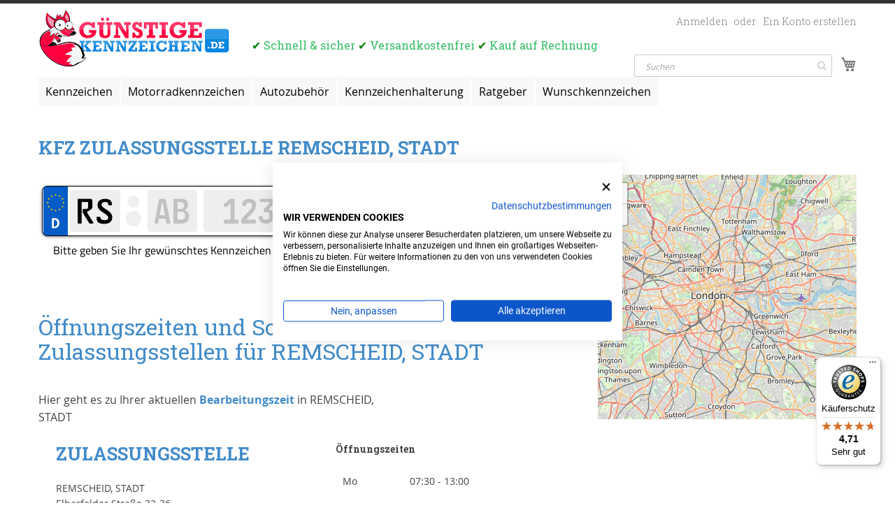

--- FILE ---
content_type: text/html; charset=UTF-8
request_url: https://www.guenstige-kennzeichen.de/kfz-zulassungsdienst-remscheid-stadt
body_size: 15231
content:
<!doctype html>
<html lang="de" data-office-id="1133">
    <head>
                <meta charset="utf-8">
<meta name="title" content="Kfz-Zulassungsstelle Remscheid, Stadt (RS) - &Ouml;ffnungszeiten &amp; Anfahrt">
<meta name="robots" content="INDEX,FOLLOW">
<meta name="viewport" content="width=device-width, initial-scale=1">
<meta name="format-detection" content="telephone=no">
<title>Kfz-Zulassungsstelle Remscheid, Stadt (RS) - &Ouml;ffnungszeiten &amp; Anfahrt</title>
<link rel="stylesheet" type="text/css"  media="all" href="https://www.guenstige-kennzeichen.de/static/version1765302195/_cache/merged/29a2abf5b2d79f470baea967ebe4cce5.min.css">
<link rel="stylesheet" type="text/css"  media="screen and (min-width: 768px)" href="https://www.guenstige-kennzeichen.de/static/version1765302195/frontend/Justselling/guenstige/de_DE/css/styles-l.min.css">
<link rel="stylesheet" type="text/css"  media="print" href="https://www.guenstige-kennzeichen.de/static/version1765302195/frontend/Justselling/guenstige/de_DE/css/print.min.css">

<link rel="preload" as="font" crossorigin="anonymous" href="https://www.guenstige-kennzeichen.de/static/version1765302195/frontend/Justselling/guenstige/de_DE/fonts/opensans/light/opensans-300.woff2">
<link rel="preload" as="font" crossorigin="anonymous" href="https://www.guenstige-kennzeichen.de/static/version1765302195/frontend/Justselling/guenstige/de_DE/fonts/opensans/regular/opensans-400.woff2">
<link rel="preload" as="font" crossorigin="anonymous" href="https://www.guenstige-kennzeichen.de/static/version1765302195/frontend/Justselling/guenstige/de_DE/fonts/opensans/semibold/opensans-600.woff2">
<link rel="preload" as="font" crossorigin="anonymous" href="https://www.guenstige-kennzeichen.de/static/version1765302195/frontend/Justselling/guenstige/de_DE/fonts/opensans/bold/opensans-700.woff2">
<link rel="preload" as="font" crossorigin="anonymous" href="https://www.guenstige-kennzeichen.de/static/version1765302195/frontend/Justselling/guenstige/de_DE/fonts/Luma-Icons.woff2">
<link rel="canonical" href="https://www.guenstige-kennzeichen.de/kfz-zulassungsdienst-remscheid-stadt">
<link rel="icon" type="image/x-icon" href="https://www.guenstige-kennzeichen.de/media/favicon/stores/21/guentige-kennzeichen-favicon.png">
<link rel="shortcut icon" type="image/x-icon" href="https://www.guenstige-kennzeichen.de/media/favicon/stores/21/guentige-kennzeichen-favicon.png">
<meta name="google-site-verification" content="Qkx1TaR8rfPsAekPvteZ9sQ-7YuVG_C2_V3Dt8uHL68">
        
<!-- Google Tag Manager by MagePal ** -->


<!-- End Google Tag Manager by MagePal -->
    

<link rel="prefetch" as="script" href="https://www.guenstige-kennzeichen.de/static/version1765302195/frontend/Justselling/guenstige/de_DE/magepack/bundle-common.min.js">



    </head>
    <body data-container="body"
          data-mage-init='{"loaderAjax": {}, "loader": { "icon": "https://www.guenstige-kennzeichen.de/static/version1765302195/frontend/Justselling/guenstige/de_DE/images/loader-2.gif"}}'
        class="store-guenstige_kennzeichen_de website-guenstige_kennzeichen justselling_zipool-district-offices page-layout-1column" id="html-body">
        
<!-- Google Tag Manager by MagePal -->
<!-- End Google Tag Manager by MagePal -->



<div class="cookie-status-message" id="cookie-status" style="display: none;">
    The store will not work correctly in the case when cookies are disabled.</div>




    <noscript>
        <div class="message global noscript">
            <div class="content">
                <p>
                    <strong>JavaScript scheint in Ihrem Browser deaktiviert zu sein.</strong>
                    <span>
                        Um unsere Website in bester Weise zu erfahren, aktivieren Sie Javascript in Ihrem Browser.                    </span>
                </p>
            </div>
        </div>
    </noscript>






<!-- Start DataLayer by MagePal -->

<!-- Start DataLayer by MagePal  -->
<div class="page-wrapper"><header class="page-header"><div class="panel wrapper"><div class="panel header"><a class="action skip contentarea"
   href="#contentarea">
    <span>
        Zum Inhalt springen    </span>
</a>
<ul class="header links">        <li class="greet welcome" data-bind="scope: 'customer'">
            <!-- ko if: customer().fullname  -->
            <span class="logged-in" data-bind="text: new String('Willkommen, %1!').replace('%1', customer().fullname)">
            </span>
            <!-- /ko -->
            <!-- ko ifnot: customer().fullname  -->
            <span class="not-logged-in d-none" data-bind='html:""'></span>
                        <!-- /ko -->
        </li>
        
        <li class="link authorization-link" data-label="oder">
    <a href="https://www.guenstige-kennzeichen.de/customer/account/login/referer/aHR0cHM6Ly93d3cuZ3VlbnN0aWdlLWtlbm56ZWljaGVuLmRlL2tmei16dWxhc3N1bmdzZGllbnN0LXJlbXNjaGVpZC1zdGFkdA%2C%2C"        >Anmelden</a>
</li>
<li><a href="https://www.guenstige-kennzeichen.de/customer/account/create/" id="id52z9mU1J" >Ein Konto erstellen</a></li></ul></div></div><div class="header content"><span data-action="toggle-nav" class="action nav-toggle"><span>Navigation umschalten</span></span>
<a
    class="logo"
    href="https://www.guenstige-kennzeichen.de/"
    title="Logo&#x20;G&#xFC;nstige&#x20;Kennzeichen"
    aria-label="store logo">
    <img src="https://www.guenstige-kennzeichen.de/media/logo/stores/21/Guenstige-Kennzeichen-Shop-Logo.png"
         title="Logo&#x20;G&#xFC;nstige&#x20;Kennzeichen"
         alt="Logo&#x20;G&#xFC;nstige&#x20;Kennzeichen"
            width="275"            height="87"    />
</a>
<div data-content-type="html" data-appearance="default" data-element="main" data-decoded="true"><!--8EkAsPvx8efBJ7uzW823SuXuXqspHnq2-->
<p class="welcome-msg"><span style="color: green;">✔</span>&nbsp;Schnell &amp; sicher&nbsp;<span style="color: green;">✔</span>&nbsp;Versandkostenfrei&nbsp;<span style="color: green;">✔</span>&nbsp;Kauf auf Rechnung</p></div>
<div data-block="minicart" class="minicart-wrapper">
    <a class="action showcart" href="https://www.guenstige-kennzeichen.de/checkout/cart/"
       data-bind="scope: 'minicart_content'">
        <span class="text">Mein Warenkorb</span>
        <span class="counter qty empty"
              data-bind="css: { empty: !!getCartParam('summary_count') == false && !isLoading() },
               blockLoader: isLoading">
            <span class="counter-number">
                <!-- ko if: getCartParam('summary_count') -->
                <!-- ko text: getCartParam('summary_count').toLocaleString(window.LOCALE) --><!-- /ko -->
                <!-- /ko -->
            </span>
            <span class="counter-label">
            <!-- ko if: getCartParam('summary_count') -->
                <!-- ko text: getCartParam('summary_count').toLocaleString(window.LOCALE) --><!-- /ko -->
                <!-- ko i18n: 'items' --><!-- /ko -->
            <!-- /ko -->
            </span>
        </span>
    </a>
            <div class="block block-minicart"
             data-role="dropdownDialog"
             data-mage-init='{"dropdownDialog":{
                "appendTo":"[data-block=minicart]",
                "triggerTarget":".showcart",
                "timeout": "2000",
                "closeOnMouseLeave": false,
                "closeOnEscape": true,
                "triggerClass":"active",
                "parentClass":"active",
                "buttons":[]}}'>
            <div id="minicart-content-wrapper" data-bind="scope: 'minicart_content'">
                <!-- ko template: getTemplate() --><!-- /ko -->
            </div>
                    </div>
            
</div>



<section class="amsearch-wrapper-block"
         data-amsearch-wrapper="block"
         data-bind="
            scope: 'amsearch_wrapper',
            mageInit: {
                'Magento_Ui/js/core/app': {
                    components: {
                        amsearch_wrapper: {
                            component: 'Amasty_Xsearch/js/wrapper',
                            data: {&quot;url&quot;:&quot;https:\/\/www.guenstige-kennzeichen.de\/amasty_xsearch\/autocomplete\/index\/&quot;,&quot;url_result&quot;:&quot;https:\/\/www.guenstige-kennzeichen.de\/catalogsearch\/result\/&quot;,&quot;url_popular&quot;:&quot;https:\/\/www.guenstige-kennzeichen.de\/search\/term\/popular\/&quot;,&quot;isDynamicWidth&quot;:false,&quot;isProductBlockEnabled&quot;:true,&quot;width&quot;:900,&quot;displaySearchButton&quot;:false,&quot;fullWidth&quot;:false,&quot;minChars&quot;:3,&quot;delay&quot;:500,&quot;currentUrlEncoded&quot;:&quot;aHR0cHM6Ly93d3cuZ3VlbnN0aWdlLWtlbm56ZWljaGVuLmRlL2tmei16dWxhc3N1bmdzZGllbnN0LXJlbXNjaGVpZC1zdGFkdA,,&quot;,&quot;color_settings&quot;:{&quot;border&quot;:&quot;000000&quot;,&quot;hover&quot;:&quot;B0B0B0&quot;,&quot;highlight&quot;:&quot;00E66B&quot;,&quot;background&quot;:&quot;E6E6E6&quot;,&quot;text&quot;:&quot;54A1FF&quot;,&quot;hover_text&quot;:&quot;3C00FF&quot;,&quot;search_button&quot;:&quot;1979c2&quot;,&quot;search_button_text&quot;:&quot;ffffff&quot;},&quot;popup_display&quot;:1,&quot;preloadEnabled&quot;:false}                        }
                    }
                }
            }">
    <div class="amsearch-form-block"
          data-bind="
              style: {
                    width: resized() ? data.width + 'px' : ''
              },
              css: {
                '-opened': opened
              },
              afterRender: initCssVariables">
                
<section class="amsearch-input-wrapper"
         data-bind="
            css: {
                '-dynamic-width': data.isDynamicWidth,
                '-match': $data.readyForSearch(),
                '-typed': inputValue && inputValue().length
            }">
    <input type="text"
           name="q"
           placeholder="Suchen"
           class="amsearch-input"
           maxlength="128"
           role="combobox"
           aria-haspopup="false"
           aria-autocomplete="both"
           autocomplete="off"
           aria-expanded="false"
           data-amsearch-block="input"
           enterkeyhint="enter"
           data-bind="
                afterRender: initInputValue,
                hasFocus: focused,
                value: inputValue,
                event: {
                    keypress: onEnter
                },
                valueUpdate: 'input'">
    <!-- ko template: { name: templates.loader } --><!-- /ko -->
    <button class="amsearch-button -close -clear -icon"
            style="display: none"
            data-bind="
                event: {
                    click: inputValue.bind(this, '')
                },
                attr: {
                    title: $t('Clear Field')
                },
                visible: inputValue && inputValue().length">
    </button>
    <button class="amsearch-button -loupe -clear -icon -disabled"
            data-bind="
                event: {
                    click: search
                },
                css: {
                    '-disabled': !$data.match()
                },
                attr: {
                    title: $t('Search')
                }">
    </button>
</section>
        
        
<section class="amsearch-result-section"
         data-amsearch-js="results"
         style="display: none;"
         data-bind="
            css: {
                '-small': $data.data.width < 700 && !$data.data.fullWidth
            },
            afterRender: function (node) {
                initResultSection(node, 1)
            },
            style: resultSectionStyles(),
            visible: $data.opened()">
    <!-- ko if: !$data.match() && $data.preload() -->
        <!-- ko template: { name: templates.preload } --><!-- /ko -->
    <!-- /ko -->
    <!-- ko if: $data.match() -->
        <!-- ko template: { name: templates.results } --><!-- /ko -->
    <!-- /ko -->
    <!-- ko if: $data.message() && $data.message().length -->
        <!-- ko template: { name: templates.message } --><!-- /ko -->
    <!-- /ko -->
</section>
    </div>
    </section>
</div></header>    <div class="sections nav-sections">
                <div class="section-items nav-sections-items"
             data-mage-init='{"tabs":{"openedState":"active"}}'>
                                            <div class="section-item-title nav-sections-item-title"
                     data-role="collapsible">
                    <a class="nav-sections-item-switch"
                       data-toggle="switch" href="#store.menu">
                                            </a>
                </div>
                <div class="section-item-content nav-sections-item-content"
                     id="store.menu"
                     data-role="content">
                    
<nav class="navigation" data-action="navigation">
    <ul data-mage-init='{"menu":{"responsive":true, "expanded":true, "position":{"my":"left top","at":"left bottom"}}}'>
        <li  class="level0 nav-1 category-item first"><a href="https://www.guenstige-kennzeichen.de/kennzeichen"  class="level-top" ><span>Kennzeichen</span></a></li><li  class="level0 nav-2 category-item"><a href="https://www.guenstige-kennzeichen.de/motorrad-kennzeichen"  class="level-top" ><span>Motorradkennzeichen</span></a></li><li  class="level0 nav-3 category-item"><a href="https://www.guenstige-kennzeichen.de/autozubehoer"  class="level-top" ><span>Autozubehör</span></a></li><li  class="level0 nav-4 category-item"><a href="https://www.guenstige-kennzeichen.de/kennzeichenhalterung"  class="level-top" ><span>Kennzeichenhalterung</span></a></li><li  class="level0 nav-5 category-item"><a href="https://www.guenstige-kennzeichen.de/ratgeber"  class="level-top" ><span>Ratgeber</span></a></li><li  class="level0 nav-6 last"><a href="https://www.guenstige-kennzeichen.de/ratgeber/wunschkennzeichen-reservieren"  class="level-top" ><span>Wunschkennzeichen</span></a></li>            </ul>
</nav>

<script type="text/javascript">
    document.addEventListener("DOMContentLoaded", function () {
        require([
            "jquery"
        ],function($) {
            $( document ).ready(function() {
                let cityName = '';
                let townUrl = '';
                let url = window.location.href;
                let restVar = url.substring(0, url.lastIndexOf("/") + 1).slice(0, -1);
                if ((~url.indexOf("/in/") || (url == restVar+'/in')) && (!~url.indexOf("kennzeichenbezirk"))) {
                    let splitUrl = window.location.href.split('/');
                    for (let $i=0; $i<splitUrl.length; $i++) {
                        if (splitUrl[$i] == 'in') {
                            if (typeof splitUrl[$i+1] !== 'undefined') {
                                townUrl = splitUrl[$i + 1];
                                cityName = "https://www.guenstige-kennzeichen.de/in/" + splitUrl[$i + 1];
                                break;
                            }
                        }
                    }

                    let x = 0;
                    let intervalID = setInterval(function () {
                        $('.navigation li.level0').removeClass('active').removeClass('has-active');
                        $('.navigation li.level0 a').each(function () {
                            let _this = $(this);
                            let href = _this.attr('href');
                            if ((url == href) || url == href+'/') {
                                _this.parent().addClass('active');
                                $('.navigation a[href="'+url+'"]').closest('li.level0').addClass('active');
                                window.clearInterval(intervalID);
                            }
                        });
                        if (++x === 10) {
                            window.clearInterval(intervalID);
                        }
                    }, 1000);
                } else {
                    let x = 0;
                    $('#has-town').removeClass('active').removeClass('has-active'); // init
                    let intervalIDRemove = setInterval(function () {
                        $('#has-town').removeClass('active').removeClass('has-active'); // in all other cases this have to be removed!
                        if (++x === 4) {
                            window.clearInterval(intervalIDRemove);
                        }
                    }, 1000);

                    if (($('.navigation a[href="' + url + '"]').closest('li.level0').length > 0) || ($('.navigation a[href="' + restVar + '"]').closest('li.level0').length > 0)) {
                        $('.navigation li.level0').removeClass('active').removeClass('has-active');
                        $('.navigation a[href="' + url + '"]').closest('li.level0').addClass('active');
                        $('.navigation a[href="' + restVar + '"]').closest('li.level0').addClass('active');
                    }
                }
                $.ajax({
                    url: 'https://www.guenstige-kennzeichen.de//admissions/zipool/index',
                    data: {
                        setSession: true,
                        cityName: cityName,
                        townUrl: townUrl,
                        currentUrl: url
                    },
                    type: 'POST',
                    dataType: "json",
                    success: function (result) {
                        if (result.menu) {
                            $('.navigation ul').first().append(result.menu);
                        }
                    }
                });
            });
        });
    });
</script>
<script type="text/x-magento-init">
    {
        "nav.navigation": {
            "cmsLinkToMenuTargetBlank":{
                "selector": ".level-top",
                "open_in_new_tab": 1,
                "links" : []            }
        }
    }
</script>
                </div>
                                    </div>
    </div>
<main id="maincontent" class="page-main"><a id="contentarea" tabindex="-1"></a>
<div class="page messages"><div data-placeholder="messages"></div>
<div data-bind="scope: 'messages'">
    <!-- ko if: cookieMessages && cookieMessages.length > 0 -->
    <div aria-atomic="true" role="alert" data-bind="foreach: { data: cookieMessages, as: 'message' }" class="messages">
        <div data-bind="attr: {
            class: 'message-' + message.type + ' ' + message.type + ' message',
            'data-ui-id': 'message-' + message.type
        }">
            <div data-bind="html: $parent.prepareMessageForHtml(message.text)"></div>
        </div>
    </div>
    <!-- /ko -->

    <!-- ko if: messages().messages && messages().messages.length > 0 -->
    <div aria-atomic="true" role="alert" class="messages" data-bind="foreach: {
        data: messages().messages, as: 'message'
    }">
        <div data-bind="attr: {
            class: 'message-' + message.type + ' ' + message.type + ' message',
            'data-ui-id': 'message-' + message.type
        }">
            <div data-bind="html: $parent.prepareMessageForHtml(message.text)"></div>
        </div>
    </div>
    <!-- /ko -->
</div>

</div><div class="columns"><div class="column main"><input name="form_key" type="hidden" value="3ymBH16YJSV20Uqs" /><div id="authenticationPopup" data-bind="scope:'authenticationPopup', style: {display: 'none'}">
            <!-- ko template: getTemplate() --><!-- /ko -->
        
</div>





<div data-type=overlay id="shipping-info" style="display:none">
    <div data-content-type="html" data-appearance="default" data-element="main" data-decoded="true"><span style="color: #428bca; font-family: 'Roboto Slab',serif; font-weight: 400; line-height: 1.1; font-size: 2.6rem; margin-top: 2.5rem; margin-bottom: 2.5rem;display: block; font-size: 1.5em; margin-block-start: 0.83em; margin-block-end: 0.83em; margin-inline-start: 0px; margin-inline-end: 0px; font-weight: bold;">Versandkosten</span>
<ul class="checklist">
<li><strong>Kostenloser Versand mit UPS</strong></li>
<li>Versand mit <strong>DHL</strong> für 2,50 €.</li>
</ul>
<p>&nbsp;</p>
<span style="color: #428bca; font-family: 'Roboto Slab',serif; font-weight: 400; line-height: 1.1; font-size: 2.6rem; margin-top: 2.5rem; margin-bottom: 2.5rem;display: block; font-size: 1.5em; margin-block-start: 0.83em; margin-block-end: 0.83em; margin-inline-start: 0px; margin-inline-end: 0px; font-weight: bold;">Lieferzeit &amp; Gebiet</span>
<ul>
<li>Bei Bestellungen bis 15 Uhr (Mo.-Do.) wird das Paket am selben Tag verschickt. Bei Bestellungen nach 15 Uhr erfolgt die Versendung am nächsten Tag.</li>
<li>Freitags ab 14 Uhr werden die Schilder erst am darauffolgenden Montag produziert und verschickt.</li>
<li>Lieferfrist: 2-4&nbsp;Arbeitstage</li>
<li>Es sind Lieferungen nur an Adressen in Deutschland möglich.</li>
<li>Lieferungen an Packstationen sind<strong> nicht möglich</strong>.</li>
</ul></div></div>


    


<div class="row">
    <div class="col-12">
        <h2>Kfz Zulassungsstelle <strong>Remscheid, Stadt</strong></h2>
    </div>
</div>

<div class="row">
    <div class="col-md-8">
        <div class="row">
            <iframe style="border:0" width="100%" height="200" src="https://wunschkennzeichen.guenstige-kennzeichen.de/widget?campaign=1728&variant=3&title=&subtitle=Bitte%20geben%20Sie%20Ihr%20gew%C3%BCnschtes%20Kennzeichen%20ein&type=standard&lines=1&district=B&letters=AB&numbers=123&primary_color=ffffff&secondary_color=ff7214&text_color=000000&search=1&text1=Bundesweit%20online%20reservieren&text2=Inklusive%20Schilderpr%C3%A4gung&text3=Kostenloser%20Versand&kennzeichen=RS"></iframe>
            <div class="col-12">
                <span class="base">
                    <h1 class="page-title">Öffnungszeiten und Sonderöffnungszeiten in den Zulassungsstellen für <span class="word-uppercase">Remscheid, Stadt</span></h1>
                </span>
            </div>

            <div class="col-8">
                Hier geht es zu Ihrer aktuellen <a href="#bearbeitungszeit"><b>Bearbeitungszeit</b></a> in <span class="word-uppercase">Remscheid, Stadt</span>
            </div>
                        <div class="col-lg-6">
                <ul class="simple-list">
                    <li><h2>Zulassungsstelle</h2><span class="word-uppercase">Remscheid, Stadt</span> <br> Elberfelder Straße 32-36 <br>42853 Remscheid</li>
                    <li>Kennzeichenkürzel: RS</li>                    <li style="word-wrap: break-word;">
                        Tel.: 02191-16-2886<br>                        E-Mail: <a href="mailto:zulassungsbehoerde@remscheid.de">zulassungsbehoerde@remscheid.de</a><br><br>                        <a href="https://wunschkennzeichen.guenstige-kennzeichen.de/wunschkennzeichen?cId=1729&kennzeichen=" target="_blank" rel="nofollow"><b>Jetzt Wunschkennzeichen bestellen</b></a>
                    </li>
                </ul>
            </div>

            <div class="col-lg-6">
                <ul class="simple-list">
                    <li>
                        <h6>Öffnungszeiten</h6>
                        <table class="times"><tr><td>Mo</td><td>07:30 - 13:00</td></tr><tr><td>Di</td><td>07:30 - 17:30</td></tr><tr><td>Mi</td><td>07:30 - 13:00</td></tr><tr><td>Do</td><td>07:30 - 16:00</td></tr><tr><td>Fr</td><td>07:30 - 12:00</td></tr><tr><td>Sa</td><td>-</td></tr></table>                    </li>
                </ul>
            </div>
                    </div>
    </div>

    <div class="col-md-4">
                <link rel="stylesheet" href="https://unpkg.com/leaflet@1.7.1/dist/leaflet.css" />
        <div id="omap" style="width: 100%; height: 350px; z-index: 1"></div>

        
            </div>
</div>

<div class="row">
    <div class="col-12" id="bearbeitungszeit">
        <h2>Bearbeitungszeit</h2>
        <p>Für die Zulassung Ihres Autos in <strong class="word-uppercase">Remscheid, Stadt</strong> benötigen Sie einen Termin.</p>
        <p>Sparen Sie sich die Wartezeit: Ihre <a href="https://www.kroschke.de/partner_gkz">Online Zulassung</a> wird binnen 8 Werktagen bearbeitet.</p>
    </div>
</div>

<div></div>

<div class="row">
    <div class="col-12">
        <h2>Das sagen unsere Kunden bei Trusted Shops</h2>
    </div>
    <div class="col-12 etrusted-wrapper">
        <etrusted-widget data-etrusted-widget-id="wdg-75ece69e-c7db-42e7-8499-8bb4c05555a1"></etrusted-widget>
    </div>
</div>

<div class="row">
    <div class="col-12">
        <h2>Wann benötigen Sie eine Zulassung in <strong class="word-uppercase">Remscheid, Stadt</strong>?</h2>
        <p>
            Grundsätzlich muss jedes Kraftfahrzeug und jeder Anhänger für den Gebrauch im öffentlichen Straßenverkehr zugelassen sein. Diese Zulassung wird auch Anmeldung genannt und wird in der zuständigen Zulassungsbehörde durchgeführt. Dabei wird dem Fahrzeug ein amtliches Kennzeichen mit einzigartiger Kennzeichenkombination zugeteilt.
            <a href="https://www.guenstige-kennzeichen.de/ratgeber/kfz-zulassung-meldungsarten/">Diese KFZ-Zulassungsarten gibt es</a>!
            <strong>Wichtig</strong>: Auch bei einem Umzug müssen Sie Ihr <a href="https://www.kroschke.de/partner_gkz">Fahrzeug ummelden</a>!
        </p>
    </div>
</div>

<div class="row">
    <div class="col-md-8">
        <h2>Die wichtigsten 3 Fragen</h2>
        <ul class="no-bullets">
            <li><a href="https://www.guenstige-kennzeichen.de/ratgeber/kfz-zulassung-ablauf/">Wie funktioniert der Online Zulassungsservice?</a></li>
            <li><a href="https://www.guenstige-kennzeichen.de/ratgeber/wie-lange-dauert-die-zulassung/">Wie lange dauert eine Zulassung?</a></li>
            <li><a href="https://www.guenstige-kennzeichen.de/ratgeber/was-kostet-eine-zulassung-oder-ummeldung/">Was kostet eine Zulassung oder Ummeldung?</a></li>
        </ul>
    </div>
    <div class="col-md-4">
            </div>
</div>

<div class="add-to-cart-content">
    <div class="add-to-cart-msg" id="add-to-cart-msg" style="display:none;"><span class="item-qty"></span> Artikel wurde zum Warenkorb hinzugefügt.</div>
    <div class="add-to-cart-msg" id="info-message-title" style="display:none;">Hinweis</div>
    <p class="info-message" style="display:none; padding-top:20px;"></p>
    <div class="button-wrapper" style="display:none;">
        <a href="#" class="link further-shopping">Weiter einkaufen</a>
        <a href="https://www.guenstige-kennzeichen.de/checkout/" class="button">Zur Kasse</a>
    </div>

    
    </div>

<section class="amsearch-overlay-block"
         data-bind="
            scope: 'index = amsearch_overlay_section',
            mageInit: {
                'Magento_Ui/js/core/app': {
                    components: {
                        'amsearch_overlay_section': {
                            component: 'Amasty_Xsearch/js/components/overlay'
                        }
                    }
                }
            }">
    <div class="amsearch-overlay"
         data-bind="
            event: {
                click: hide
            },
            afterRender: initNode">
    </div>
</section>


</div></div></main><footer class="page-footer"><div class="footer content"><div class="footer-container"><div class="footer-content-links"><div data-content-type="html" data-appearance="default" data-element="main" data-decoded="true"><div class="footer-containerx"><div class="footer-content-links"><div class="footer-col">
    <h4>Kfz-Kennzeichen</h4>
    <div class="footer-col-content">
        <ul>
            <li><a href="https://www.guenstige-kennzeichen.de/eurokennzeichen">Autokennzeichen</a></li>
            <li><a href="https://www.guenstige-kennzeichen.de/historisches-kennzeichen">H-Kennzeichen</a></li>
            <li><a href="https://www.guenstige-kennzeichen.de/e-kennzeichen">E-Kennzeichen</a></li>
            <li><a href="https://www.guenstige-kennzeichen.de/kennzeichen/fahrradtraeger-kennzeichen">Kennzeichen für Fahrradträger</a></li>
            <li><a href="https://www.guenstige-kennzeichen.de/motorrad-kennzeichen">Motorradkennzeichen</a></li>
            <li><a href="https://www.guenstige-kennzeichen.de/parkplatzschild">Parkplatzschild</a></li>
            <li><a href="https://www.guenstige-kennzeichen.de/saisonkennzeichen">Saisonkennzeichen</a></li>
            <li><a href="https://www.guenstige-kennzeichen.de/eurokennzeichen-fur-traktoren">Traktor Kennzeichen</a></li>
            <li><a href="https://www.guenstige-kennzeichen.de/carbon-kennzeichen">Carbon Kennzeichen</a></li>
        </ul>
    </div>
</div>
    <div class="footer-col">
        <h4>Autozubehör</h4>
        <div class="footer-col-content">
            <ul>
                <li><a href="https://www.guenstige-kennzeichen.de/kennzeichenhalterung">Kennzeichenhalterung</a></li>
                <li><a href="https://www.guenstige-kennzeichen.de/catalogsearch/result/?q=schrauben">Sicherheitsschrauben</a></li>
                <li><a href="https://www.guenstige-kennzeichen.de/verbandtasche">Verbandtasche</a></li>
                <li><a href="https://www.guenstige-kennzeichen.de/warndreieck">Warndreieck</a></li>
                <li><a href="https://www.guenstige-kennzeichen.de/warnweste">Warnweste</a></li>
            </ul>
        </div>
    </div>
    <div class="footer-col">
        <h4>Infos</h4>
        <div class="footer-col-content">
            <ul>
                <li><a href="https://www.guenstige-kennzeichen.de/ratgeber/haeufige-fragen-de">FAQ</a></li>
                <li><a href="https://www.guenstige-kennzeichen.de/ratgeber">Ratgeber</a></li>
                <li><a href="https://www.guenstige-kennzeichen.de/agb">AGB</a></li>
                <li><a href="https://www.guenstige-kennzeichen.de/datenschutz">Datenschutz</a></li>
                <li><a href="https://www.guenstige-kennzeichen.de/impressum">Impressum</a></li>
                <li><a href="https://www.guenstige-kennzeichen.de/lieferung">Lieferung &amp; Zahlung</a></li>
                <li><a href="https://www.guenstige-kennzeichen.de/tiefpreisgarantie">Tiefpreisgarantie</a></li>
                <li><a href="https://www.guenstige-kennzeichen.de/widerruf">Widerruf</a></li>
                <li><a href="https://www.guenstige-kennzeichen.de/affiliate-partner">Affiliate Partner</a></li>
            </ul>
        </div>
    </div>
</div>
</div></div></div><div class="footer-content-contact"><div data-content-type="html" data-appearance="default" data-element="main" data-decoded="true"><div class="footer-col">
  <h4>Kontakt zu Günstige-Kennzeichen.de</h4>
  <div class="footer-col-content">
    <div class="footer_info">
      <p>Turbo Online GmbH, Ladestr. 1, 22926 Ahrensburg</p>
      Haben Sie Fragen zur Bestellung? Unser Kunden-Support antwortet umgehend per E-Mail:<br><br>
      <a href="mailto:auftrag@guenstige-kennzeichen.de">auftrag@guenstige-kennzeichen.de</a>

      <!-- Logos etwas größer -->
      <div style="display: flex; gap: 15px; margin-top: 20px; align-items: center;">
        <img src="https://www.guenstige-kennzeichen.de/media/wysiwyg/guenstige-kennzeichen/icons/trusted-shops-excellent-shop-award.png" 
             style="height: 115px; width: auto;" 
             loading="lazy" alt="Trusted Shops Siegel">

        <img src="https://www.guenstige-kennzeichen.de/media/wysiwyg/ups-dhl-logo.png" 
             style="height: 115px; width: auto;" 
             loading="lazy" alt="DHL und UPS Logo">
      </div>
    </div>
  </div>
</div>
</div></div></div></div></footer>            
    








<div id="__up_data_qp" style="display: none;" data-plugin="magento2_2.0.19" data-returnurl="checkout/cart" data-page="other"></div>


</div>    <script>
    var LOCALE = 'de\u002DDE';
    var BASE_URL = 'https\u003A\u002F\u002Fwww.guenstige\u002Dkennzeichen.de\u002F';
    var require = {
        'baseUrl': 'https\u003A\u002F\u002Fwww.guenstige\u002Dkennzeichen.de\u002Fstatic\u002Fversion1765302195\u002Ffrontend\u002FJustselling\u002Fguenstige\u002Fde_DE'
    };</script><script type="text/javascript" src="https://www.guenstige-kennzeichen.de/static/version1765302195/_cache/merged/f224c0a2b60dce03562e69d87f37c9f0.min.js"></script><script src="https://consent.cookiefirst.com/sites/guenstige-kennzeichen.de-d69625d2-cc9b-4f0e-8d12-d86d3b974c5b/consent.js"></script><script type="text/x-magento-init">
    {
        "*": {
            "magepalGtmDatalayer": {
                "isCookieRestrictionModeEnabled": 0,
                "currentWebsite": 21,
                "cookieName": "user_allowed_save_cookie",
                "dataLayer": "dataLayer",
                "accountId": "GTM-M2B3H9M",
                "data": [{"ecommerce":{"currencyCode":"EUR"},"pageType":"justselling_zipool_district_offices","list":"other"},{"event":"allPage"},{"event":"justsellingZipoolDistrictOfficesPage"}],
                "isGdprEnabled": 0,
                "gdprOption": 0,
                "addJsInHeader": 0,
                "containerCode": ""
            }
        }
    }
</script><script type="text/x-magento-init">
        {
            "*": {
                "Magento_PageCache/js/form-key-provider": {
                    "isPaginationCacheEnabled":
                        0                }
            }
        }
    </script><script type="text/x-magento-init">
    {
        "*": {
            "Magento_PageBuilder/js/widget-initializer": {
                "config": {"[data-content-type=\"slider\"][data-appearance=\"default\"]":{"Magento_PageBuilder\/js\/content-type\/slider\/appearance\/default\/widget":false},"[data-content-type=\"map\"]":{"Magento_PageBuilder\/js\/content-type\/map\/appearance\/default\/widget":false},"[data-content-type=\"row\"]":{"Magento_PageBuilder\/js\/content-type\/row\/appearance\/default\/widget":false},"[data-content-type=\"tabs\"]":{"Magento_PageBuilder\/js\/content-type\/tabs\/appearance\/default\/widget":false},"[data-content-type=\"slide\"]":{"Magento_PageBuilder\/js\/content-type\/slide\/appearance\/default\/widget":{"buttonSelector":".pagebuilder-slide-button","showOverlay":"hover","dataRole":"slide"}},"[data-content-type=\"banner\"]":{"Magento_PageBuilder\/js\/content-type\/banner\/appearance\/default\/widget":{"buttonSelector":".pagebuilder-banner-button","showOverlay":"hover","dataRole":"banner"}},"[data-content-type=\"buttons\"]":{"Magento_PageBuilder\/js\/content-type\/buttons\/appearance\/inline\/widget":false},"[data-content-type=\"products\"][data-appearance=\"carousel\"]":{"Amasty_Xsearch\/js\/content-type\/products\/appearance\/carousel\/widget-override":false}},
                "breakpoints": {"desktop":{"label":"Desktop","stage":true,"default":true,"class":"desktop-switcher","icon":"Magento_PageBuilder::css\/images\/switcher\/switcher-desktop.svg","conditions":{"min-width":"1024px"},"options":{"products":{"default":{"slidesToShow":"5"}}}},"tablet":{"conditions":{"max-width":"1024px","min-width":"768px"},"options":{"products":{"default":{"slidesToShow":"4"},"continuous":{"slidesToShow":"3"}}}},"mobile":{"label":"Mobile","stage":true,"class":"mobile-switcher","icon":"Magento_PageBuilder::css\/images\/switcher\/switcher-mobile.svg","media":"only screen and (max-width: 768px)","conditions":{"max-width":"768px","min-width":"640px"},"options":{"products":{"default":{"slidesToShow":"3"}}}},"mobile-small":{"conditions":{"max-width":"640px"},"options":{"products":{"default":{"slidesToShow":"2"},"continuous":{"slidesToShow":"1"}}}}}            }
        }
    }
</script><script type="text&#x2F;javascript">document.querySelector("#cookie-status").style.display = "none";</script><script type="text/x-magento-init">
    {
        "*": {
            "cookieStatus": {}
        }
    }
</script><script type="text/x-magento-init">
    {
        "*": {
            "mage/cookies": {
                "expires": null,
                "path": "\u002F",
                "domain": ".www.guenstige\u002Dkennzeichen.de",
                "secure": true,
                "lifetime": "3600"
            }
        }
    }
</script><script>
    window.cookiesConfig = window.cookiesConfig || {};
    window.cookiesConfig.secure = true;
</script><script>    require.config({
        map: {
            '*': {
                wysiwygAdapter: 'mage/adminhtml/wysiwyg/tiny_mce/tinymce5Adapter'
            }
        }
    });</script><script>
    require.config({
        paths: {
            googleMaps: 'https\u003A\u002F\u002Fmaps.googleapis.com\u002Fmaps\u002Fapi\u002Fjs\u003Fv\u003D3\u0026key\u003D'
        },
        config: {
            'Magento_PageBuilder/js/utils/map': {
                style: ''
            },
            'Magento_PageBuilder/js/content-type/map/preview': {
                apiKey: '',
                apiKeyErrorMessage: 'You\u0020must\u0020provide\u0020a\u0020valid\u0020\u003Ca\u0020href\u003D\u0027https\u003A\u002F\u002Fwww.guenstige\u002Dkennzeichen.de\u002Fadminhtml\u002Fsystem_config\u002Fedit\u002Fsection\u002Fcms\u002F\u0023cms_pagebuilder\u0027\u0020target\u003D\u0027_blank\u0027\u003EGoogle\u0020Maps\u0020API\u0020key\u003C\u002Fa\u003E\u0020to\u0020use\u0020a\u0020map.'
            },
            'Magento_PageBuilder/js/form/element/map': {
                apiKey: '',
                apiKeyErrorMessage: 'You\u0020must\u0020provide\u0020a\u0020valid\u0020\u003Ca\u0020href\u003D\u0027https\u003A\u002F\u002Fwww.guenstige\u002Dkennzeichen.de\u002Fadminhtml\u002Fsystem_config\u002Fedit\u002Fsection\u002Fcms\u002F\u0023cms_pagebuilder\u0027\u0020target\u003D\u0027_blank\u0027\u003EGoogle\u0020Maps\u0020API\u0020key\u003C\u002Fa\u003E\u0020to\u0020use\u0020a\u0020map.'
            },
        }
    });
</script><script>
    require.config({
        shim: {
            'Magento_PageBuilder/js/utils/map': {
                deps: ['googleMaps']
            }
        }
    });
</script><script type="text/x-magento-init">
    {
        "*": {
            "magepalDataLayer": {
                "dataLayer": "dataLayer"
            }
        }
    }
</script><script type="text/x-magento-init">
        {
            "*": {
                "Magento_Ui/js/core/app": {
                    "components": {
                        "customer": {
                            "component": "Magento_Customer/js/view/customer"
                        }
                    }
                }
            }
        }
        </script><script>window.checkout = {"shoppingCartUrl":"https:\/\/www.guenstige-kennzeichen.de\/checkout\/cart\/","checkoutUrl":"https:\/\/www.guenstige-kennzeichen.de\/checkout\/","updateItemQtyUrl":"https:\/\/www.guenstige-kennzeichen.de\/checkout\/sidebar\/updateItemQty\/","removeItemUrl":"https:\/\/www.guenstige-kennzeichen.de\/checkout\/sidebar\/removeItem\/","imageTemplate":"Magento_Catalog\/product\/image_with_borders","baseUrl":"https:\/\/www.guenstige-kennzeichen.de\/","minicartMaxItemsVisible":5,"websiteId":"21","maxItemsToDisplay":10,"storeId":"21","storeGroupId":"21","customerLoginUrl":"https:\/\/www.guenstige-kennzeichen.de\/customer\/account\/login\/referer\/aHR0cHM6Ly93d3cuZ3VlbnN0aWdlLWtlbm56ZWljaGVuLmRlL2tmei16dWxhc3N1bmdzZGllbnN0LXJlbXNjaGVpZC1zdGFkdA%2C%2C\/","isRedirectRequired":false,"autocomplete":"off","captcha":{"user_login":{"isCaseSensitive":true,"imageHeight":50,"imageSrc":"","refreshUrl":"https:\/\/www.guenstige-kennzeichen.de\/captcha\/refresh\/","isRequired":false,"timestamp":1769058750}}}</script><script type="text/x-magento-init">
    {
        "[data-block='minicart']": {
            "Magento_Ui/js/core/app": {"components":{"minicart_content":{"children":{"subtotal.container":{"children":{"subtotal":{"children":{"subtotal.totals":{"config":{"display_cart_subtotal_incl_tax":1,"display_cart_subtotal_excl_tax":0,"template":"Magento_Tax\/checkout\/minicart\/subtotal\/totals"},"children":{"subtotal.totals.msrp":{"component":"Magento_Msrp\/js\/view\/checkout\/minicart\/subtotal\/totals","config":{"displayArea":"minicart-subtotal-hidden","template":"Magento_Msrp\/checkout\/minicart\/subtotal\/totals"}}},"component":"Magento_Tax\/js\/view\/checkout\/minicart\/subtotal\/totals"}},"component":"uiComponent","config":{"template":"Magento_Checkout\/minicart\/subtotal"}}},"component":"uiComponent","config":{"displayArea":"subtotalContainer"}},"item.renderer":{"component":"Magento_Checkout\/js\/view\/cart-item-renderer","config":{"displayArea":"defaultRenderer","template":"Magento_Checkout\/minicart\/item\/default"},"children":{"item.image":{"component":"Magento_Catalog\/js\/view\/image","config":{"template":"Magento_Catalog\/product\/image","displayArea":"itemImage"}},"checkout.cart.item.price.sidebar":{"component":"uiComponent","config":{"template":"Magento_Checkout\/minicart\/item\/price","displayArea":"priceSidebar"}}}},"extra_info":{"component":"uiComponent","config":{"displayArea":"extraInfo"}},"promotion":{"component":"uiComponent","config":{"displayArea":"promotion"},"children":{"customweb_external_checkout_widgets":{"component":"Customweb_Base\/js\/view\/checkout\/minicart\/external_checkout_widgets","config":{"template":"Customweb_Base\/checkout\/minicart\/external_checkout_widgets"}}}}},"config":{"itemRenderer":{"default":"defaultRenderer","simple":"defaultRenderer","virtual":"defaultRenderer"},"template":"Magento_Checkout\/minicart\/content"},"component":"Magento_Checkout\/js\/view\/minicart"}},"types":[]}        },
        "*": {
            "Magento_Ui/js/block-loader": "https\u003A\u002F\u002Fwww.guenstige\u002Dkennzeichen.de\u002Fstatic\u002Fversion1765302195\u002Ffrontend\u002FJustselling\u002Fguenstige\u002Fde_DE\u002Fimages\u002Floader\u002D1.gif"
        }
    }
    </script><script type="text/x-magento-init">
    {
        "*": {
            "Magento_Ui/js/core/app": {
                "components": {
                        "messages": {
                            "component": "Magento_Theme/js/view/messages"
                        }
                    }
                }
            }
    }
</script><script>window.authenticationPopup = {"autocomplete":"off","customerRegisterUrl":"https:\/\/www.guenstige-kennzeichen.de\/customer\/account\/create\/","customerForgotPasswordUrl":"https:\/\/www.guenstige-kennzeichen.de\/customer\/account\/forgotpassword\/","baseUrl":"https:\/\/www.guenstige-kennzeichen.de\/","customerLoginUrl":"https:\/\/www.guenstige-kennzeichen.de\/customer\/ajax\/login\/"}</script><script type="text/x-magento-init">
        {
            "#authenticationPopup": {
                "Magento_Ui/js/core/app": {"components":{"authenticationPopup":{"component":"Magento_Customer\/js\/view\/authentication-popup","children":{"messages":{"component":"Magento_Ui\/js\/view\/messages","displayArea":"messages"},"captcha":{"component":"Magento_Captcha\/js\/view\/checkout\/loginCaptcha","displayArea":"additional-login-form-fields","formId":"user_login","configSource":"checkout"}}}}}            },
            "*": {
                "Magento_Ui/js/block-loader": "https\u003A\u002F\u002Fwww.guenstige\u002Dkennzeichen.de\u002Fstatic\u002Fversion1765302195\u002Ffrontend\u002FJustselling\u002Fguenstige\u002Fde_DE\u002Fimages\u002Floader\u002D1.gif"
                            }
        }
    </script><script type="text/x-magento-init">
    {
        "*": {
            "Magento_Customer/js/section-config": {
                "sections": {"stores\/store\/switch":["*"],"stores\/store\/switchrequest":["*"],"directory\/currency\/switch":["*"],"*":["messages","customweb_external_checkout_widgets"],"customer\/account\/logout":["*","recently_viewed_product","recently_compared_product","persistent"],"customer\/account\/loginpost":["*","customer"],"customer\/account\/createpost":["*"],"customer\/account\/editpost":["*"],"customer\/ajax\/login":["checkout-data","cart","captcha"],"catalog\/product_compare\/add":["compare-products"],"catalog\/product_compare\/remove":["compare-products"],"catalog\/product_compare\/clear":["compare-products"],"sales\/guest\/reorder":["cart"],"sales\/order\/reorder":["cart"],"checkout\/cart\/add":["cart","directory-data","magepal-gtm-jsdatalayer","magepal-eegtm-jsdatalayer"],"checkout\/cart\/delete":["cart","magepal-gtm-jsdatalayer","magepal-eegtm-jsdatalayer"],"checkout\/cart\/updatepost":["cart","magepal-gtm-jsdatalayer","magepal-eegtm-jsdatalayer"],"checkout\/cart\/updateitemoptions":["cart","magepal-gtm-jsdatalayer","magepal-eegtm-jsdatalayer"],"checkout\/cart\/couponpost":["cart","magepal-gtm-jsdatalayer"],"checkout\/cart\/estimatepost":["cart","magepal-gtm-jsdatalayer"],"checkout\/cart\/estimateupdatepost":["cart","magepal-gtm-jsdatalayer"],"checkout\/onepage\/saveorder":["cart","checkout-data","last-ordered-items","magepal-gtm-jsdatalayer"],"checkout\/sidebar\/removeitem":["cart","magepal-gtm-jsdatalayer","magepal-eegtm-jsdatalayer"],"checkout\/sidebar\/updateitemqty":["cart","magepal-gtm-jsdatalayer","magepal-eegtm-jsdatalayer"],"rest\/*\/v1\/carts\/*\/payment-information":["cart","last-ordered-items","captcha","instant-purchase","magepal-gtm-jsdatalayer"],"rest\/*\/v1\/guest-carts\/*\/payment-information":["cart","captcha","magepal-gtm-jsdatalayer"],"rest\/*\/v1\/guest-carts\/*\/selected-payment-method":["cart","checkout-data","magepal-gtm-jsdatalayer"],"rest\/*\/v1\/carts\/*\/selected-payment-method":["cart","checkout-data","instant-purchase","magepal-gtm-jsdatalayer"],"customer\/address\/*":["instant-purchase"],"customer\/account\/*":["instant-purchase"],"vault\/cards\/deleteaction":["instant-purchase"],"multishipping\/checkout\/overviewpost":["cart"],"paypal\/express\/placeorder":["cart","checkout-data"],"paypal\/payflowexpress\/placeorder":["cart","checkout-data"],"paypal\/express\/onauthorization":["cart","checkout-data"],"persistent\/index\/unsetcookie":["persistent"],"review\/product\/post":["review"],"wishlist\/index\/add":["wishlist"],"wishlist\/index\/remove":["wishlist"],"wishlist\/index\/updateitemoptions":["wishlist"],"wishlist\/index\/update":["wishlist"],"wishlist\/index\/cart":["wishlist","cart"],"wishlist\/index\/fromcart":["wishlist","cart"],"wishlist\/index\/allcart":["wishlist","cart"],"wishlist\/shared\/allcart":["wishlist","cart"],"wishlist\/shared\/cart":["cart"],"faq\/index\/save":["faq"],"amasty_cart\/cart\/add":["magepal-eegtm-jsdatalayer"],"amasty_jettheme\/ajax\/addtocart":["magepal-eegtm-jsdatalayer"],"newsletter\/subscriber\/new":["customer"]},
                "clientSideSections": ["checkout-data","cart-data","faq_product","checkout-custom-data"],
                "baseUrls": ["https:\/\/www.guenstige-kennzeichen.de\/"],
                "sectionNames": ["messages","customer","compare-products","last-ordered-items","cart","directory-data","captcha","instant-purchase","loggedAsCustomer","persistent","review","wishlist","faq","customweb_external_checkout_widgets","uptain_section","recently_viewed_product","recently_compared_product","product_data_storage","paypal-billing-agreement","magepal-gtm-jsdatalayer","magepal-eegtm-jsdatalayer"]            }
        }
    }
</script><script type="text/x-magento-init">
    {
        "*": {
            "Magento_Customer/js/customer-data": {
                "sectionLoadUrl": "https\u003A\u002F\u002Fwww.guenstige\u002Dkennzeichen.de\u002Fcustomer\u002Fsection\u002Fload\u002F",
                "expirableSectionLifetime": 60,
                "expirableSectionNames": ["cart","persistent"],
                "cookieLifeTime": "3600",
                "updateSessionUrl": "https\u003A\u002F\u002Fwww.guenstige\u002Dkennzeichen.de\u002Fcustomer\u002Faccount\u002FupdateSession\u002F"
            }
        }
    }
</script><script type="text/x-magento-init">
    {
        "*": {
            "Magento_Customer/js/invalidation-processor": {
                "invalidationRules": {
                    "website-rule": {
                        "Magento_Customer/js/invalidation-rules/website-rule": {
                            "scopeConfig": {
                                "websiteId": "21"
                            }
                        }
                    }
                }
            }
        }
    }
</script><script type="text/x-magento-init">
    {
        "body": {
            "pageCache": {"url":"https:\/\/www.guenstige-kennzeichen.de\/page_cache\/block\/render\/id\/1133\/","handles":["default","justselling_zipool_district_offices"],"originalRequest":{"route":"justselling_zipool","controller":"district","action":"offices","uri":"\/kfz-zulassungsdienst-remscheid-stadt"},"versionCookieName":"private_content_version"}        }
    }
</script><script type="text/x-magento-init">
{
    "*": {
        "Magento_Ui/js/core/app": {
            "components": {
                "modal_overlay": {
                    "component": "Justselling_ModalOverlay/js/modal_overlay"
                }
             }
        }
    }
}
</script><script>
        require(['jquery', 'Magefan_Blog/js/lib/mfblogunveil', 'domReady!'], function($){
            $('.mfblogunveil').mfblogunveil();
        });
    </script><script>
             require.config({
                paths: {
                    leaflet: "https://unpkg.com/leaflet@1.7.1/dist/leaflet"
                }
            });

            require(["leaflet"], function(L) {
                var mapContainer = document.getElementById("omap");

                if (mapContainer) {
                    var map = L.map("omap").setView([51.505, -0.09], 10); // Default view

                    // Load and display OpenStreetMap tiles
                    L.tileLayer("https://{s}.tile.openstreetmap.org/{z}/{x}/{y}.png", {
                        maxZoom: 18,
                    }).addTo(map);

                    var locations = ['Elberfelder Straße, 42853, Remscheid',];

                    // Clean up locations by removing parts after the second comma
                    locations = locations.map(function(location) {
                        var parts = location.split(",");
                        return parts.slice(0, 2).join(",").trim();
                    });

                    // Geocode each location individually
                    function geocode(address, callback) {
                        var url = "https://nominatim.openstreetmap.org/search?format=json&q=" + encodeURIComponent(address);
                        fetch(url)
                            .then(response => response.json())
                            .then(data => {
                                if (data.length > 0) {
                                    var latlng = [data[0].lat, data[0].lon];
                                    callback(latlng, data[0].display_name);
                                }
                            });
                    }

                    // Geocode the first location and set the map view
                    geocode(locations[0], function(latlng, display_name) {
                        map.setView(latlng, 10); // Set map view to the first location
                        L.marker(latlng).addTo(map)
                            .bindPopup(display_name).openPopup(); // Add marker for the first location
                    });

                    // Geocode additional locations and add markers
                    if (locations.length > 1) {
                        for (var i = 1; i < locations.length; i++) {
                            geocode(locations[i], function(latlng, display_name) {
                                L.marker(latlng).addTo(map)
                                    .bindPopup(display_name);
                            });
                        }
                    }
                } else {
                    console.error("Map container not found.");
                }
            });
        </script><script type="text/x-magento-init">
    {
        "*": {
            "amsearchAnalyticsCollector": {
                "minChars": 3            }
        }
    }
</script><script type="text/javascript">
            (function () {
                var _tsid = 'XE62AA072D09039E7E7677B399E9D16C2';
                _tsConfig = {
                    'yOffset': '0', /* offset from page bottom */
                    'variant': 'reviews', /* text, default, small, reviews, custom, custom_reviews */
                    'customElementId': '', /* required for variants custom and custom_reviews */
                    'trustcardDirection': '', /* for custom variants: topRight, topLeft, bottomRight, bottomLeft */
                    'customBadgeWidth': '', /* for custom variants: 40 - 90 (in pixels) */
                    'customBadgeHeight': '', /* for custom variants: 40 - 90 (in pixels) */
                    'disableResponsive': 'false', /* deactivate responsive behaviour */
                    'disableTrustbadge': 'false', /* deactivate trustbadge */
                    'trustCardTrigger': 'mouseenter', /* set to 'click' if you want the trustcard to be opened on click instead */
                    'customCheckoutElementId': '' /* required for custom trustcard */
                };
                var _ts = document.createElement('script');
                _ts.type = 'text/javascript';
                _ts.charset = 'utf-8';
                _ts.async = true;
                _ts.src = '//widgets.trustedshops.com/js/' + _tsid + '.js';
                var __ts = document.getElementsByTagName('script')[0];
                __ts.parentNode.insertBefore(_ts, __ts);
            })();
        </script><script type="text/x-magento-init">
        {
            "*": {
                "Magento_Ui/js/core/app": {
                    "components": {
                        "storage-manager": {
                            "component": "Magento_Catalog/js/storage-manager",
                            "appendTo": "",
                            "storagesConfiguration" : {"recently_viewed_product":{"requestConfig":{"syncUrl":"https:\/\/www.guenstige-kennzeichen.de\/catalog\/product\/frontend_action_synchronize\/"},"lifetime":"1000","allowToSendRequest":null},"recently_compared_product":{"requestConfig":{"syncUrl":"https:\/\/www.guenstige-kennzeichen.de\/catalog\/product\/frontend_action_synchronize\/"},"lifetime":"1000","allowToSendRequest":null},"product_data_storage":{"updateRequestConfig":{"url":"https:\/\/www.guenstige-kennzeichen.de\/rest\/guenstige_kennzeichen_de\/V1\/products-render-info"},"requestConfig":{"syncUrl":"https:\/\/www.guenstige-kennzeichen.de\/catalog\/product\/frontend_action_synchronize\/"},"allowToSendRequest":null}}                        }
                    }
                }
            }
        }
</script><script type="text/x-magento-init">
    {
        "*": {
            "addToCartAjaxGa4DataLayer": {
                "dataLayerName": "dataLayer",
                "currency": "EUR"
            }
        }
    }
</script><script data-mfmofile="true">
    require(['jquery'], function($) {
        $(document).ready(function(){
            if ($('.mf-ytw-wrapper').length || $('[data-mf-ytw-youtube-link]').length) {
                !function (f, b, e, v, t) {
                    if(f.mfytwcss)return;
                    f.mfytwcss=1;
                    t = b.createElement(e);
                    t.rel = 'stylesheet';
                    t.type = 'text/css';
                    t.href = v;
                    s = b.getElementsByTagName('HEAD')[0];
                    s.appendChild(t)
                }(window, document, 'link', 'https://www.guenstige-kennzeichen.de/static/version1765302195/frontend/Justselling/guenstige/de_DE/Magefan_YouTubeWidget/css/youtubewidget.min.css');
            }
            if ($('.mf-ytw-wrapper').length){
                require(['Magefan_YouTubeWidget/js/iframe']);
            }
            if ($('[data-mf-ytw-youtube-link]').length){
                require(['Magefan_YouTubeWidget/js/link']);
            }
        });
    });
</script><script type="text/x-magento-init">
	{
		"[data-role=productlist-tocart-form], .form.map.checkout": {
			"vesaddtocart": {}
		}
	}
</script><script type="text/javascript">
require(['jquery'],function($){
    $(document).ready(function(){
	require([
		'jquery',
			        "Ves_All/lib/fancybox/jquery.fancybox.pack",
	        		'Magento_Customer/js/customer-data'
		],
		function(customerData){
			jQuery(document).ready(function($) {

				jQuery(document).on("click", ".productlist-fancybox", function(){
					var config = {};
					if(jQuery(this).data('fancybox-height')){
						config['minHeight'] = jQuery(this).data('fancybox-height');
						config['height'] = jQuery(this).data('fancybox-height');
					}
					if(jQuery(this).data('fancybox-width')){
						config['minWidth'] = jQuery(this).data('fancybox-width');
						config['width'] = jQuery(this).data('fancybox-width');
					}
					if(jQuery(this).data('fancybox-type')){
						config['type'] = jQuery(this).data('fancybox-type');
					}
					if(jQuery(this).data('fancybox-overlay-color')){
						config['overlayColor'] = jQuery(this).data('fancybox-overlay-color');
					}
					if(jQuery(this).data('fancybox-overlay-show')){
						config['overlayShow'] = jQuery(this).data('fancybox-overlay-show');
					}
					if(jQuery(this).data('fancybox-padding')){
						config['padding'] = jQuery(this).data('fancybox-padding');
					}
					if(jQuery(this).data('fancybox-margin')){
						config['margin'] = jQuery(this).data('fancybox-margin');
					}
					if(jQuery(this).data('fancybox-easing-in')){
						config['easingIn'] = jQuery(this).data('fancybox-easing-in');
					}
					if(jQuery(this).data('fancybox-easing-out')){
						config['easingOut'] = jQuery(this).data('fancybox-easing-out');
					}
					if(jQuery(this).data('fancybox-auto-size')){
						config['autoSize'] = jQuery(this).data('fancybox-auto-size');
					}
					if(jQuery(this).attr('href')){
						config['href'] = jQuery(this).attr('href');
					}
					if(jQuery(this).data('fancybox-href')){
						config['href'] = jQuery(this).data('fancybox-href');
					}
					config['helpers'] = {
						overlay: {
							locked: false
						}
					}
					if($(window).width()<=768){
						var pHref = jQuery(this).data('fancybox-href');
						pHref = pHref + 'is_redirect/true';
						window.location = pHref;
						return false;
					}
					// Update Minicart
					config['afterClose'] = function(){
						$.ajax({
							url: "https://www.guenstige-kennzeichen.de/checkout/cart/add/ves/1/refresh/1/",
							type: 'post',
							dataType: 'json',
							beforeSend: function() {
								$('[data-block="minicart"]').trigger('contentLoading');
							},
							success: function(res) {
								$('[data-block="minicart"]').trigger('contentUpdated');
							}
						});
					}
					jQuery.fancybox.open(config);
				return false;
			});
		});
	});
	});
});
</script><script type="text/x-magento-init">
        {
            "*": {
                "Magento_Ui/js/core/app": {
                    "components": {
                        "uptainSection": {
                            "component": "Uptain_Connect/js/section",
                            "uptainUrl": "https://app.uptain.de/js/uptain.js?x=AKw8mRByUwrKBxJQ"
                        }
                    }
                }
            }
        }
</script></body>
</html>


--- FILE ---
content_type: image/svg+xml
request_url: https://wunschkennzeichen.guenstige-kennzeichen.de/images/icon-check-green.svg
body_size: 415
content:
<?xml version="1.0" encoding="utf-8"?>
<!-- Generator: Adobe Illustrator 24.3.0, SVG Export Plug-In . SVG Version: 6.00 Build 0)  -->
<svg version="1.1" id="Ebene_1" xmlns="http://www.w3.org/2000/svg" xmlns:xlink="http://www.w3.org/1999/xlink" x="0px" y="0px"
	 viewBox="0 0 24 24" style="enable-background:new 0 0 24 24;" xml:space="preserve">
<style type="text/css">
	.st0{fill:#29aa57;}
</style>
<g>
	<path class="st0" d="M3.29,9.37l5.41,5.31L20.68,2.74L24,6.04L8.7,21.26L0,12.67L3.29,9.37z"/>
</g>
</svg>


--- FILE ---
content_type: image/svg+xml
request_url: https://wunschkennzeichen.guenstige-kennzeichen.de/images/icon-search.svg
body_size: 259
content:
<?xml version="1.0" encoding="UTF-8"?>
<svg id="a" xmlns="http://www.w3.org/2000/svg" viewBox="0 0 14.71 14.71">
    <defs>
        <style>.d{fill:none;stroke:#fff;stroke-width:1px;}</style>
    </defs>
    <g id="b">
        <ellipse class="d" cx="5.95" cy="5.94" rx="4.95" ry="4.94"/>
    </g>
    <path id="c" class="d" d="M14,14l-4.79-4.79"/>
</svg>

--- FILE ---
content_type: text/javascript
request_url: https://widgets.trustedshops.com/js/XE62AA072D09039E7E7677B399E9D16C2.js
body_size: 1580
content:
((e,t)=>{const n={shopInfo:{tsId:"XE62AA072D09039E7E7677B399E9D16C2",name:"guenstige-kennzeichen.de",url:"www.guenstige-kennzeichen.de",language:"de",targetMarket:"DEU",ratingVariant:"WIDGET",eTrustedIds:{accountId:"acc-4bd4679e-2ec3-4450-8d0f-9a672e8498d0",channelId:"chl-d9466871-d6dc-49ad-b0d4-487bbcf0ab4f"},buyerProtection:{certificateType:"CLASSIC",certificateState:"PRODUCTION",mainProtectionCurrency:"EUR",classicProtectionAmount:100,maxProtectionDuration:30,plusProtectionAmount:2e4,basicProtectionAmount:100,firstCertified:"2019-03-26 00:00:00"},reviewSystem:{rating:{averageRating:4.71,averageRatingCount:869,overallRatingCount:3106,distribution:{oneStar:37,twoStars:6,threeStars:13,fourStars:60,fiveStars:753}},reviews:[{average:4,buyerStatement:'Der Service (die Nachlieferung der "richtigen" Nummerntaferln) war prima, nachdem zuerst die "falschen" geschickt wurden.\nZur vollen Punktzahl hat mir dann aber doch die Tracking-Info zur zweiten Lieferung gefehlt.',rawChangeDate:"2026-01-19T14:48:34.000Z",changeDate:"19.1.2026",transactionDate:"12.1.2026"},{average:5,buyerStatement:"Tolle Qualität, schneller Versand",rawChangeDate:"2026-01-19T13:37:55.000Z",changeDate:"19.1.2026",transactionDate:"2.1.2026"},{average:5,buyerStatement:"Sehr günstig und Schnell und hochwertig\n\nIch wünschte dass ich den Shop früher kannte\n\nIch würde immer neue Kennzeichen hier bestellen und meinen Freunden und Bekannten den Shop auf jeden Fall weiterempfehlen\n\nVielen Dank",rawChangeDate:"2026-01-18T06:30:19.000Z",changeDate:"18.1.2026",transactionDate:"7.1.2026"}]},features:["GUARANTEE_RECOG_CLASSIC_INTEGRATION","SHOP_CONSUMER_MEMBERSHIP","DISABLE_REVIEWREQUEST_SENDING","MARS_EVENTS","MARS_REVIEWS","REVIEWS_AUTO_COLLECTION","MARS_PUBLIC_QUESTIONNAIRE","MARS_QUESTIONNAIRE"],consentManagementType:"OFF",urls:{profileUrl:"https://www.trustedshops.de/bewertung/info_XE62AA072D09039E7E7677B399E9D16C2.html",profileUrlLegalSection:"https://www.trustedshops.de/bewertung/info_XE62AA072D09039E7E7677B399E9D16C2.html#legal-info",reviewLegalUrl:"https://help.etrusted.com/hc/de/articles/23970864566162"},contractStartDate:"2018-10-25 00:00:00",shopkeeper:{name:"Turbo Online GmbH",street:"Ladestr. 1",country:"DE",city:"Ahrensburg",zip:"22926"},displayVariant:"full",variant:"full",twoLetterCountryCode:"DE"},"process.env":{STAGE:"prod"},externalConfig:{trustbadgeScriptUrl:"https://widgets.trustedshops.com/assets/trustbadge.js",cdnDomain:"widgets.trustedshops.com"},elementIdSuffix:"-98e3dadd90eb493088abdc5597a70810",buildTimestamp:"2026-01-21T05:24:13.490Z",buildStage:"prod"},r=n=>{const{trustbadgeScriptUrl:r}=n.externalConfig;let a=t.querySelector(`script[src="${r}"]`);a&&t.body.removeChild(a),a=t.createElement("script"),a.src=r,a.charset="utf-8",a.setAttribute("data-type","trustbadge-business-logic"),a.onerror=()=>{throw new Error(`The Trustbadge script could not be loaded from ${r}. Have you maybe selected an invalid TSID?`)},a.onload=()=>{e.trustbadge?.load(n)},t.body.appendChild(a)};"complete"===t.readyState?r(n):e.addEventListener("load",(()=>{r(n)}))})(window,document);